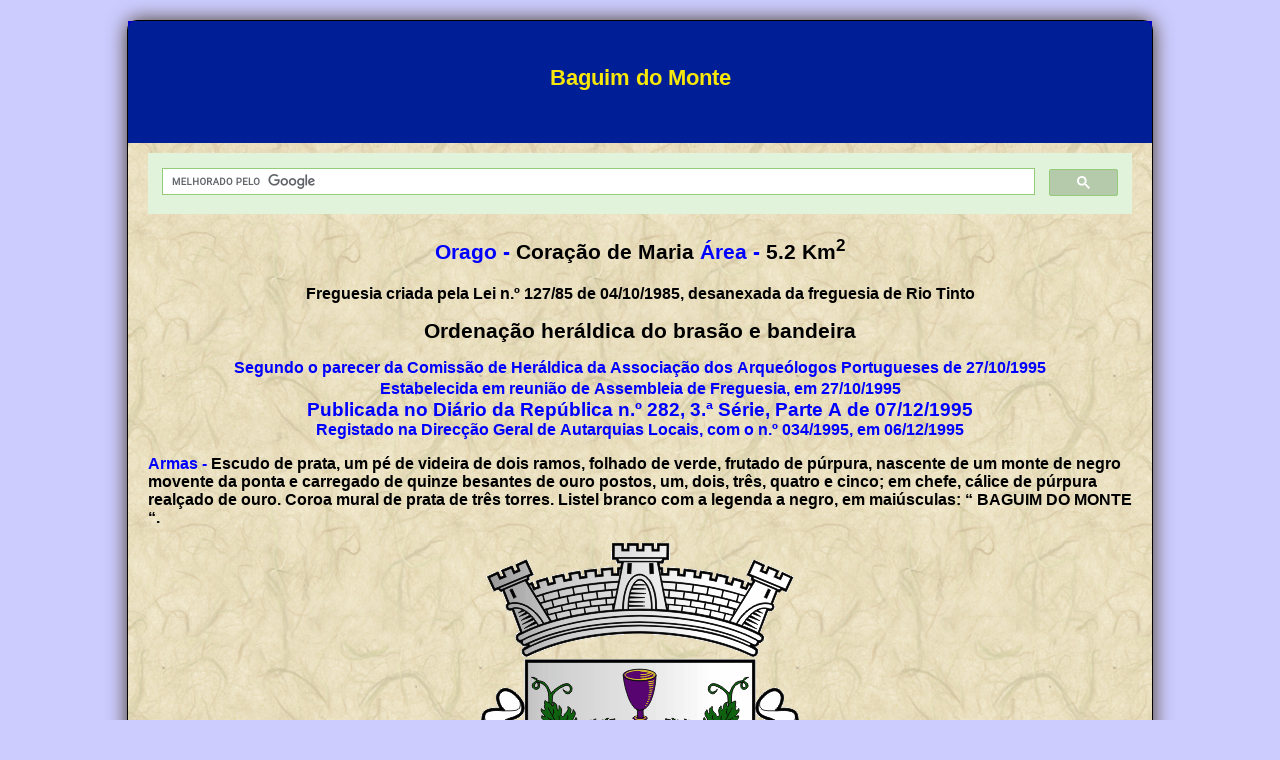

--- FILE ---
content_type: text/html
request_url: http://www.heraldicacivica.pt/gdm-baguimmonte.html
body_size: 4655
content:
<!DOCTYPE html>
<html lang="pt">

<head>
<meta content="text/html; charset=utf-8" http-equiv="Content-Type" >
<meta content="IE=Edge" http-equiv="X-UA-Compatible" >
<title>Heráldica da Freguesia de Baguim do Monte - Município de Gondomar - Distrito do Porto</title>
<link href="images/favicon.ico" rel="shortcut icon" type="image/ico">
<meta content="Página de Heráldica da Freguesia de Baguim do Monte - Baguim do Monte civil parish heraldry page" name="description">
<meta content="Heráldica, Brasões, Brasão, Armas de Domínio, Símbolos heráldicos, Heráldica Autárquica, Escudo de armas, Brasão da freguesia, Brasão do município, Heráldica Municipal, Bandeira da freguesia, Estandarte da freguesia, Bandeira do município, Estandarte do município, Bandeira da União das freguesias, Estandarte da União das freguesias, Escudo da freguesia, Escudo do município, Brasão do Concelho, Bandeira do Concelho, Estandarte do Concelho, Portuguese Civic Heraldry, Portuguese Civic flags, Portuguese Civic Coat-of-arms, Portugueses municipality flags" name="keywords">
<meta content="General" name="rating">
<link href="styles/site.css" rel="stylesheet" type="text/css">
<link href="styles/media-queries.css" rel="stylesheet" type=
"text/css">


<meta content="width=device-width, initial-scale=1.0" name="viewport" >
<style type="text/css">
.auto-style1 {
	color: #0000FF;
}
.auto-style3 {
	color: #000080;
}
.auto-style5 {
	font-size: 1em;
}
.auto-style8 {
	font-size: large;
}
.auto-style9 {
	text-align: left;
}
.auto-style10 {
	font-size: 1.3em;
	border-style: none;
	border-color: inherit;
	border-width: 0px;
	margin: 0px;
	padding: 0px;
}
.auto-style12 {
	color: #0000FF;
	font-size: 1.2em;
}
.auto-style13 {
	font-size: 1.3em;
}
#outerWrapper #header {
	background-color: #0000CC;
}
#outerWrapper #header .sitename {
	color: #F7E70A;
        background-color: #006600;
        background-color: #001E96;
}
.auto-style15 {
	font-size: 1.2em;
}
</style>
</head>

<body>

<div id="outerWrapper">
	<div id="header" contenteditable="true">
		<p class="sitename" contenteditable="false">Baguim do Monte</p>
	</div>
	<div id="contentWrapper">
		<div id="content">
			<script async="" src="https://cse.google.com/cse.js?cx=63973fab6d9b94957">
			
			
</script>
			<div class="gcse-search">
			</div>
			<div>
				<p class="auto-style13"><span><span class="auto-style1"><b>Orago 
				-</b></span> <b>Coração de Maria</b>&nbsp;<span class="auto-style1"><b>Área 
				-</b></span> <b>5.2</b> <b>Km</b><sup><b>2</b></sup></span></p><p>
				<strong>Freguesia criada pela Lei n.º 127/85 de 04/10/1985, desanexada da freguesia de Rio Tinto</strong></p>
				<p><span class="auto-style10" style="outline: 0px;"><b>Ordenação 
				heráldica do brasão e bandeira</b></span></p>
				<p><span class="auto-style1" lang="PT"><b>Segundo o parecer da Comissão de Heráldica da Associação dos Arqueólogos Portugueses de 27/10/1995<br>
Estabelecida em reunião de Assembleia de Freguesia, em 27/10/1995</b></span><span><span class="auto-style12" contenteditable="true"><b><br>
				Publicada no Diário da República n.º 282, 3.ª Série, Parte A de 07/12/1995</b></span></span><span class="auto-style1" lang="PT"><b><br>
				Registado na Direcção Geral de Autarquias Locais, com o n.º 034/1995, em 06/12/1995</b></span></p>
			</div>
			<p class="auto-style9"> 
				<span class="auto-style1" lang="PT"><b>Armas -</b></span><b>
				<span>Escudo de prata, um pé de videira de dois ramos, folhado de verde, frutado de púrpura, nascente de um monte de negro movente da ponta e carregado de quinze besantes de ouro postos, um, dois, três, quatro e cinco; em chefe, cálice de púrpura realçado de ouro. Coroa mural de prata de três torres. Listel branco com a legenda a negro, em maiúsculas: “ BAGUIM DO MONTE “.</span></b></p>
			<span lang="PT">
			<img alt="Brasão da freguesia de Baguim do Monte - Baguim do Monte civil parish, coat-of-arms"  src="images/armas/gdm-baguimmonte.gif"  
			height="445" width="418" 
			title="Brasão da freguesia de Baguim do Monte - Baguim do Monte civil parish, coat-of-arms" ></span><p class="auto-style9"><span lang="PT"><b><span><img alt=
"Separador - Divider" src="images/base/separador.gif" style=
"height: 21px; width: 100%; vertical-align: middle; margin-left: 0px; margin-right: 0px"
width="760"></span></b></span></p>
			<div>
				<p class="auto-style15"><strong>Simbologia</strong></p>
				<div class="auto-style9">
					<span><b><span class="auto-style1">O monte de negro -</span> Sugere as terras de Baguim situadas na encosta da serra, de negro para representar a terra fértil e significa perseverança na adversidade num combate, tantas vezes, árduo e penoso.<br>
					<span class="auto-style1">A videira de verde -</span> Recordam o antiquíssimo cultivo da vinha na região e o reconhecido valor dos seus vinhos. A púrpura significa o respeito pelos outros e o dever consciente de cumprir, sempre manifestado pelas gentes de Baguim.<br>
					<span class="auto-style1">O cálice -</span> Representa o copo de prata descrito no primeiro documento sobre Baguim, o qual menciona também a doação destas terras.<br>
					<span class="auto-style1">Os quinze besantes de ouro -</span> Simbolizam os quinze soldos (antiga moeda portuguesa) mencionados no referido documento da doação de Baguim. O ouro, como metal nobre, significa a fidelidade e a constante dedicação do seu povo.<br>
					<span class="auto-style1">O escudo de prata -</span> Significa a fidelidade ao conceito de "verdade" procurada na riqueza dos testemunhos encontrados.</b></span></div>
			</div>
			<p class="auto-style9"><span lang="PT"><b><span><img alt=
"Separador - Divider" src="images/base/separador.gif" style=
"height: 21px; width: 100%; vertical-align: middle; margin-left: 0px; margin-right: 0px"
width="760"></span></b></span></p>
			<p class="auto-style9"><span class="auto-style1"><b>Bandeira -</b></span><b> De amarelo, cordões e borlas de ouro e púrpura. Haste e lança de ouro.</b></p>
			<p><span lang="PT">
			<img alt="Bandeira e estandarte da freguesia de Baguim do Monte - Baguim do Monte civil parish, flag and banner" src="images/bandeiras/pt-gdmbg.gif" 
			height="353" width="699" 
			title="Bandeira e estandarte da freguesia de Baguim do Monte - Baguim do Monte civil parish, flag and banner" ></span></p>
<div class="auto-style1"><b>Bandeira
(2x3)&nbsp;&nbsp;&nbsp;&nbsp;&nbsp; Estandarte (1X1)</b></div>
			<p><span>
			<img alt="Separador - Divider" src=
"images/base/separador.gif" style=
"height: 21px; width: 100%; vertical-align: middle; margin-left: 0px; margin-right: 0px"
width="760" ></span></p>
<p><span><span class="auto-style1 c1"><strong>Freguesias do município de Gondomar -
Gondomar municipality civil parishes</strong></span><br>
<span lang="PT">• <a title="Freguesia de Baguim do Monte - Baguim do Monte civil parish" href="gdm-baguimmonte.html">Baguim 
do Monte</a> • <a title="União das freguesias de Fânzeres e São Pedro da Cova - Fânzeres and São Pedro da Cova civil parishes union" href="gdm-fanzeres-spcova.html">Fânzeres 
e São Pedro da Cova</a> • <a title="União das freguesias de Foz do Sousa e Covelo - Foz do Sousa and Covelo civil parishes union" href="gdm-foz_sousa-covelo.html">Foz 
do Sousa e Covelo</a> • <a title="União das freguesias de Gondomar (São Cosme), Valbom e Jovim - Gondomar (São Cosme), Valbom and Jovim civil parishes union" href="gdm-gond-valb-jov.html">Gondomar 
(São Cosme), Valbom e Jovim</a> • <a title="Freguesia de Lomba - Lomba civil parish" href="gdm-lomba.html">Lomba</a> • <a title="União das freguesias de Melres e Medas - Melres and Medas civil parishes union" href="gdm-melres-medas.html">Melres 
e Medas</a> • <a title="Freguesia de Rio Tinto - Rio Tinto civil parish" href="gdm-riotinto.html">Rio 
Tinto</a> •</span></span></p>
			<p><span>
			<img alt="Separador - Divider" src=
"images/base/separador.gif" style=
"height: 21px; width: 100%; vertical-align: middle; margin-left: 0px; margin-right: 0px"
width="760" ></span></p>
<p><span class="auto-style1" style="outline: 0px;"><strong>Municípios do 
distrito do Porto - Porto district municipalities</strong></span><br>
<b>•</b><span lang="pt">
				<span lang="PT">
				<a href="amt.html" title="Município de Amarante - Amarante Municipality">
				Amarante</a> • <a href="bao.html" title="Município de Baião - Baião Municipality">Baião</a> • <a href="flg.html" title="Município de Felgueiras - Felgueiras Municipality">Felgueiras</a> •
				<a href="gdm.html" title="Município de Gondomar - Gondomar Municipality">
				Gondomar</a> • <a href="lsd.html" title="Município de Lousada - Lousada Municipality">Lousada</a> • <a href="mai.html" title="Município da Maia - Maia Municipality">Maia</a> •
				<a href="mcn.html" title="Município de Marco de Canaveses - Marco de Canaveses Municipality">
				Marco de Canaveses</a> • <a title="Município de Matosinhos - Matosinhos Municipality" href="mts.html">Matosinhos</a> •
				<a href="pfr.html" title="Município de Paços de Ferreira - Paços de Ferreira Municipality">
				Paços de Ferreira</a> • <a href="prd.html" title="Município de Paredes - Paredes Municipality">Paredes</a> • <a href="pnf.html" title="Município de Penafiel - Penafiel Municipality">Penafiel</a> •
				<a href="prt.html" title="Município do Porto - Porto Municipality">
				Porto</a> • <a href="pvz.html" title="Município de Póvoa de Varzim - Póvoa de Varzim Municipality">Póvoa 
				de Varzim</a> • <a href="sts.html" title="Município de Santo Tirso - Santo Tirso Municipality">Santo 
				Tirso</a> •
				<a href="trf.html" title="Município da Trofa - Trofa Municipality">
				Trofa</a> • <a href="vlg.html" title="Município de Valongo - Valongo Municipality">Valongo</a> • <a href="vcd.html" title="Município de Vila do Conde - Vila do Conde Municipality">Vila 
				do Conde</a> •
				<a href="vng.html" title="Município de Vila Nova de Gaia - Vila Nova de Gaia Municipality">
				Vila Nova de Gaia</a></span></span><b> •</b></p>
			<p><span>
			<img alt="Separador - Divider" src=
"images/base/separador.gif" style=
"height: 21px; width: 100%; vertical-align: middle; margin-left: 0px; margin-right: 0px"
width="760" ></span></p>
<p><b>
<span class="auto-style3">
<span class="auto-style1">Distritos/Regiões 
Autónomas - Districts/Autonomous Regions</span><br></span>• <a class="auto-style3" href=
"dist-aveiro.html" title=
"Distrito de Aveiro - Aveiro District">Aveiro</a> • <a class=
"auto-style3" href="dist-beja.html" title=
"Distrito de Beja - Beja District">Beja</a> • <a class=
"auto-style3" href="dist-braga.html" title=
"Distrito de Braga - Braga District">Braga</a> • <a class=
"auto-style3" href="dist-braganca.html" title=
"Distrito de Bragança - Bragança District">Bragança</a> • <a class=
"auto-style3" href="dist-castelobranco.html" title=
"Distrito de Castelo Branco - Castelo Branco District">Castelo
Branco</a> • <a class="auto-style3" href="dist-coimbra.html" title=
"Distrito de Coimbra - Coimbra District">Coimbra</a> • <a class=
"auto-style3" href="dist-evora.html" title=
"Distrito de Évora - Évora District">Évora</a> • <a class=
"auto-style3" href="dist-faro.html" title=
"Distrito de Faro - Faro District">Faro</a> • <a class=
"auto-style3" href="dist-guarda.html" title=
"Distrito da Guarda - Guarda District">Guarda</a> • <a class=
"auto-style3" href="dist-leiria.html" title=
"Distrito de Leiria - Leiria District">Leiria</a> • <a class=
"auto-style3" href="dist-lisboa.html" title=
"Distrito de Lisboa - Lisboa District">Lisboa</a> • <a class=
"auto-style3" href="dist-portalegre.html" title=
"Distrito de Portalegre - Portalegre District">Portalegre</a> • 
<a class="auto-style3" href="dist-porto.html" title=
"Distrito do Porto - Porto District">Porto</a> • <a class=
"auto-style3" href="dist-santarem.html" title=
"Distrito de Santarém - Santarém District">Santarém</a> • <a class=
"auto-style3" href="dist-setubal.html" title=
"Distrito de Setúbal - Setúbal District">Setúbal</a> • <a class=
"auto-style3" href="dist-vianacastelo.html" title=
"Distrito de Viana do Castelo - Viana do Castelo District">Viana do
Castelo</a> • <a class="auto-style3" href="dist-vilareal.html"
title="Distrito de Vila Real - Vila Real District">Vila Real</a> • 
<a class="auto-style3" href="dist-viseu.html" title=
"Distrito de Viseu - Viseu District">Viseu</a> • <a class=
"auto-style3" href="azr.html" title=
"Região Autónoma dos Açores - Azores Autonomous Region">Açores</a> 
• <a class="auto-style3" href="mdi.html" title=
"Região Autónoma da Madeira - Madeira Autonomous Region">Madeira</a> 
•</b></p>
			<p><span>
			<img alt="Separador - Divider" src=
"images/base/separador.gif" style=
"height: 21px; width: 100%; vertical-align: middle; margin-left: 0px; margin-right: 0px"
width="760" ></span></p>
<p>•
				<span class="auto-style5">
				<a class="auto-style8" href="index.html" title="Página Inicial - Index Page">
				Index</a> • 
				<a class="auto-style8" href="heraldica.html" title="Heráldica - Heraldry">
				Heráldica</a> • 
				<a href="historia.html" title="História - History">História</a> 
				• <a href="lex.html" title="Legislação - Legislation">Legislação</a> 
				• 
				<a class="auto-style8" href="herald_aut.html" title="Heráldica autárquica - Civic Heraldry">
				Heráldica Autárquica</a> • 
				<a class="auto-style8" href="portugal.html" title="Portugal">Portugal</a> • 
				<a class="auto-style8" href="ultramar_portugues.html" title="Ultramar Português - Portuguese Oversea Territories">
				Ultramar Português</a> • 
				<a class="auto-style8" href="a-z_a.html" title="A - Z">A - Z</a> • 
				<a class="auto-style8" href="min_mun.html" title="Miniaturas dos brasões dos municípios - Municipalities coat-of-arms thumbnails">
				Miniaturas (Municípios)</a> • 
				<a class="auto-style8" href="min_freg_a.html" title="Miniaturas dos brasões das freguesias - civil parishes coat-of-arms thumbnails">
				Miniaturas (Freguesias)</a> • 
				<span lang="PT">
<a href="min_ultra.html" title="Miniaturas dos brasões do Ultramar - Overseas Provinces coat-of-arms thumbnails">
Miniaturas (Ultramar)</a></span> • 
				<a class="auto-style8" href="ligacoes.html" title="Ligações - Links">
				Ligações</a> • 
				<a class="auto-style8" href="novidades.html" title="Novidades - New">
				Novidades</a> • 
				<a class="auto-style8" href="contacto.html" title="Contacto - Contact me">
				Contacto</a> •</span></p>
			<p><strong><script type="text/javascript">
     <!--
     var generated = new Date(document.lastModified);
     var day = generated.getDate();
     var month = generated.getMonth() + 1;
     var year = generated.getFullYear();
     document.write("Actualizada/Updated: " + (day <= 9 ? '0' + day : day) + '/' + (month <= 9 ? '0' + month : month) + '/' + year);
     // --></script></strong></p><a href="gdm-riotinto.html" title="Página anterior - Freguesia de Rio Tinto / Previous page - Rio Tinto civil parish">
			<img alt="Anterior - Previous" contenteditable="true" src="images/base/bnr-back.gif" style="height: 97px; float: left;" width="74" ></a><a href="gdm-fanzeres-spcova.html" title="Página seguinte - União das freguesias de Fânzeres e São Pedro da Cova / Next page - Fânzeres and São Pedro da Cova civil parishes union"><img alt="Próxima - Next" contenteditable="true" src="images/base/bnr-next.gif" style="height: 97px; float: right;" width="74" ></a><br class="clearFloat" >
			<br>
		</div>
	</div>
	<div id="footer">
		<p class="smltxt">Este site foi reconstruido para ser compatível com
dispositivos móveis, mas é possível que não se adapte a todos. Se
for o seu caso, rode-o para a posição horizontal.</p>
		<p class="smltxt">This website was rebuilt for mobile device's compatibility, but it´s possible 
		that it's not mobile friendly on some of them. If that's your case, rotate 
		the device to the horizontal position.</p>
	</div>
</div>

</body>

</html>
